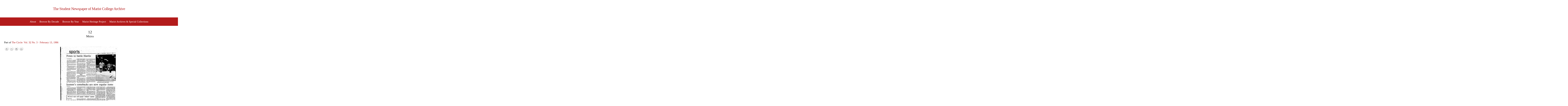

--- FILE ---
content_type: text/html; charset=UTF-8
request_url: https://exhibits.archives.marist.edu/s/circle/media/74578
body_size: 9767
content:
<!DOCTYPE html><html lang="en-US">    <head>
        <meta charset="utf-8">
<meta name="viewport" content="width&#x3D;device-width,&#x20;initial-scale&#x3D;1">        <title>The Student Newspaper of Marist College Archive · 12 · Marist Archives and Special Collections Exhibits and Collections</title>        <link href="&#x2F;application&#x2F;asset&#x2F;vendor&#x2F;tablesaw&#x2F;tablesaw.stackonly.css&#x3F;v&#x3D;3.2.0" media="screen" rel="stylesheet" type="text&#x2F;css">
<link href="&#x2F;application&#x2F;asset&#x2F;css&#x2F;iconfonts.css&#x3F;v&#x3D;3.2.0" media="screen" rel="stylesheet" type="text&#x2F;css">
<link href="&#x2F;themes&#x2F;Marist&#x2F;asset&#x2F;css&#x2F;style.css&#x3F;v&#x3D;1" media="screen" rel="stylesheet" type="text&#x2F;css">
<link href="&#x2F;modules&#x2F;MetadataBrowse&#x2F;asset&#x2F;css&#x2F;metadata-browse.css&#x3F;v&#x3D;1.4.1" media="screen" rel="stylesheet" type="text&#x2F;css">
<link href="&#x2F;s&#x2F;circle&#x2F;css-editor" media="screen" rel="stylesheet" type="text&#x2F;css">                <style>
          body {
                                                                  }

                
                
                </style>
        <script  src="&#x2F;&#x2F;ajax.googleapis.com&#x2F;ajax&#x2F;libs&#x2F;jquery&#x2F;3.6.0&#x2F;jquery.min.js"></script>
<script  src="&#x2F;application&#x2F;asset&#x2F;vendor&#x2F;tablesaw&#x2F;tablesaw.stackonly.jquery.js&#x3F;v&#x3D;3.2.0"></script>
<script  src="&#x2F;application&#x2F;asset&#x2F;js&#x2F;global.js&#x3F;v&#x3D;3.2.0"></script>
<script  src="&#x2F;application&#x2F;asset&#x2F;vendor&#x2F;openseadragon&#x2F;openseadragon.min.js&#x3F;v&#x3D;3.2.0"></script>
<script >
    //<!--
    window.ga=window.ga||function(){(ga.q=ga.q||[]).push(arguments)};ga.l=+new Date;
                ga('create', 'G-L0XLWESRLE', 'auto');
                ga('send', 'pageview');
                
    //-->
</script>
<script  async="async" src="https&#x3A;&#x2F;&#x2F;www.google-analytics.com&#x2F;analytics.js"></script>
<script >
    //<!--
    
                    
                      window.dataLayer = window.dataLayer || [];
                      function gtag(){dataLayer.push(arguments);}
                      gtag('js', new Date());
                    
                      gtag('config', 'G-L0XLWESRLE');
    //-->
</script>
<script  async="async" src="https&#x3A;&#x2F;&#x2F;www.googletagmanager.com&#x2F;gtag&#x2F;js&#x3F;id&#x3D;G-L0XLWESRLE"></script>
<script >
    //<!--
    
Omeka.jsTranslate = function(str) {
    var jsTranslations = {"Something went wrong":"Something went wrong","Make private":"Make private","Make public":"Make public","Expand":"Expand","Collapse":"Collapse","You have unsaved changes.":"You have unsaved changes.","Restore item set":"Restore item set","Close icon set":"Close icon set","Open icon set":"Open icon set","[Untitled]":"[Untitled]","Failed loading resource template from API":"Failed loading resource template from API","Restore property":"Restore property","There are no available pages.":"There are no available pages.","Please enter a valid language tag":"Please enter a valid language tag","Title":"Title","Description":"Description","Class":"Class","Url (deprecated)":"Url (deprecated)","Advanced bulk edit":"Advanced bulk edit","Cleaning":"Cleaning","Convert datatype":"Convert datatype","Displace values":"Displace values","Explode values":"Explode values","Fill values":"Fill values","Media HTML":"Media HTML","Media types":"Media types","Order values":"Order values","Replace literal values":"Replace literal values","The actions are processed in the order of the form. Be careful when mixing them.":"The actions are processed in the order of the form. Be careful when mixing them.","Visibility of values":"Visibility of values","Remove mapping":"Remove mapping"};
    return (str in jsTranslations) ? jsTranslations[str] : str;
};
    //-->
</script>    </head>

    <body class="media&#x20;resource&#x20;show">        <a id="skipnav" href="#content">Skip to main content</a>
                <header class="site-header" role="banner">
            <div class="wrapper">
                                <a href="/s/circle" class="site-title">The Student Newspaper of Marist College Archive</a>
                    
                <nav class="site-nav">
                    <input type="checkbox" id="nav-trigger" class="nav-trigger" aria-label="Toggle menu"/>
                    <label for="nav-trigger">
                        <span class="menu-icon"></span>
                    </label>

                    <div class="trigger">
                        <ul class="navigation">
    <li>
        <a href="&#x2F;s&#x2F;circle&#x2F;page&#x2F;about">About</a>
    </li>
    <li>
        <a href="&#x2F;s&#x2F;circle&#x2F;page&#x2F;decades">Browse By Decade</a>
    </li>
    <li>
        <a href="&#x2F;s&#x2F;circle&#x2F;page&#x2F;years">Browse By Year</a>
    </li>
    <li>
        <a href="https&#x3A;&#x2F;&#x2F;exhibits.archives.marist.edu&#x2F;s&#x2F;marist-heritage-project&#x2F;page&#x2F;home">Marist Heritage Project</a>
    </li>
    <li>
        <a href="https&#x3A;&#x2F;&#x2F;archives.marist.edu&#x2F;">Marist Archives &amp; Special Collections</a>
    </li>
</ul>                                            </div>
                </nav>
            </div>
        </header>
        <main id="content" class="page-content" aria-label="Content">
            <div class="wrapper">
            
<h2><span class="title">12</span></h2><h3>Media</h3>
<p class="media-parent-item">
    Part of <a href="&#x2F;s&#x2F;circle&#x2F;item&#x2F;66389">The Circle: Vol. 32 No. 3 - February 13, 1986</a></p>
<div class="media-render">
<div class="openseadragon" id="osd-74578" style="height: 600px;"></div>
<script type="text/javascript">
var viewer = OpenSeadragon({
    id: 'osd-74578',
    prefixUrl: '/application/asset/vendor/openseadragon/images/',
    tileSources: {"type":"image","url":"https://exhibits.archives.marist.edu/files/large/33fa5d84ce1634a08fdbbdd02c73489dc2c637e9.jpg","crossOriginPolicy":"Anonymous","ajaxWithCredentials":false},
    minZoomImageRatio: 0.8,
    maxZoomPixelRatio: 12,
});</script>
<noscript>
    <p>OpenSeadragon is not available unless JavaScript is enabled.</p>
</noscript>
</div><script type="application/ld+json">{"@context":"https:\/\/exhibits.archives.marist.edu\/api-context","@id":"https:\/\/exhibits.archives.marist.edu\/api\/media\/74578","@type":"o:Media","o:id":74578,"o:is_public":true,"o:owner":{"@id":"https:\/\/exhibits.archives.marist.edu\/api\/users\/13","o:id":13},"o:resource_class":null,"o:resource_template":null,"o:thumbnail":null,"o:title":"12","thumbnail_display_urls":{"large":"https:\/\/exhibits.archives.marist.edu\/files\/large\/33fa5d84ce1634a08fdbbdd02c73489dc2c637e9.jpg","medium":"https:\/\/exhibits.archives.marist.edu\/files\/medium\/33fa5d84ce1634a08fdbbdd02c73489dc2c637e9.jpg","square":"https:\/\/exhibits.archives.marist.edu\/files\/square\/33fa5d84ce1634a08fdbbdd02c73489dc2c637e9.jpg"},"o:created":{"@value":"2022-01-16T02:00:34+00:00","@type":"http:\/\/www.w3.org\/2001\/XMLSchema#dateTime"},"o:modified":{"@value":"2022-01-16T02:00:34+00:00","@type":"http:\/\/www.w3.org\/2001\/XMLSchema#dateTime"},"o:ingester":"upload","o:renderer":"file","o:item":{"@id":"https:\/\/exhibits.archives.marist.edu\/api\/items\/66389","o:id":66389},"o:source":"32.3.12.jpg","o:media_type":"image\/jpeg","o:sha256":"54725949bb7bbfce4636b6f9187d540f868bbc20d1dc0303fc880df693886a84","o:size":3419414,"o:filename":"33fa5d84ce1634a08fdbbdd02c73489dc2c637e9.jpg","o:lang":null,"o:alt_text":null,"o:original_url":"https:\/\/exhibits.archives.marist.edu\/files\/original\/33fa5d84ce1634a08fdbbdd02c73489dc2c637e9.jpg","o:thumbnail_urls":{"large":"https:\/\/exhibits.archives.marist.edu\/files\/large\/33fa5d84ce1634a08fdbbdd02c73489dc2c637e9.jpg","medium":"https:\/\/exhibits.archives.marist.edu\/files\/medium\/33fa5d84ce1634a08fdbbdd02c73489dc2c637e9.jpg","square":"https:\/\/exhibits.archives.marist.edu\/files\/square\/33fa5d84ce1634a08fdbbdd02c73489dc2c637e9.jpg"},"data":{"dimensions":{"original":{"width":3623,"height":5243},"large":{"width":553,"height":800},"medium":{"width":138,"height":200},"square":{"width":200,"height":200}}},"dcterms:title":[{"type":"literal","property_id":1,"property_label":"Title","is_public":true,"@value":"12"}],"@reverse":[],"o-module-alt-text:alt-text":null}</script>            </div>
        </main>
        <footer class="site-footer h-card">
            <div class="wrapper">	
                                <div class="disclaimer"><p>DISCLAIMER: The Marist University Archives and Special Collections contains some content that may be upsetting or difficult to view. Part of our mission is to collect materials from history to preserve and make the historical record available to all interested researchers. As a result, some of the materials presented on this website may contain offensive language or reflect outdated and biased views or opinions. The photograph collections may contain violent or graphic imagery. These materials and its original content are preserved for their historical significance.</p></div>
<div class="copyright">
  <div class="column">
        <p style="text-align:left;"><img src="https://exhibits.archives.marist.edu/files/asset/8d2516d3c3cc41abc41d31747a8b504142694df7.png" alt="Marist Archives Logo" style="height:75px;"></p>
  </div>
  <div class="column">
    <p style="text-align:right;">© <a href="https://archives.marist.edu/">Marist University Archives and Special Collections</a></p>
        <p  style="text-align:right;">Powered by Omeka S
</p>
  </div>
</div>                              </div>
        </footer>
    </body>
</html>


--- FILE ---
content_type: text/css; charset=utf-8
request_url: https://exhibits.archives.marist.edu/s/circle/css-editor
body_size: 6490
content:

a.site-title {
    font-size: 28px !important;
}

header nav.open {
     margin: 0px;
}
@media screen and (max-width:800px){
    header nav.open {
        margin: 15px 0 -1px;
    }
} 
/*#content {
    max-width: 1920px;
margin: auto;
}*/
.home_banner {
    position: relative;
    top: -60px;
}
@media screen and (max-width:800px){
    .home_banner {
       position: relative;
       top: -75px;
    }
}
.block-search {
    margin-top: 10px;
    margin-left: 30%;
    padding-bottom: 30px;
    width: 100%;
}
input[type="text"] {
    width: 50%;
}
@media screen and (max-width:900px){
.block-search {
    margin-left: 10%;
    width: 100%;
}
input[type="text"] {
    width: 75%;
}
}
@media screen and (max-width:400px){
.block-search {
    margin-left: 0;
    width: 100%;
}
input[type="text"] {
    width: 75%;
}
}
h1 {
    font-size: 36px;
}
h2 {
    line-height: 30px;
}
#content h1,
#content h2,
#content h3,
body.resource #content>h2:first-of-type+h3,
#content ul {
    margin-left: 15px;
}
ul + a {
    margin-left: 15px;
} 
.media-list {
display:none;
}
.page div#search {
    display: none;
}
body.item div#search {
    display: block;
}
div.property:nth-of-type(1),
div.property:nth-of-type(2),
div.property:nth-of-type(3),
div.property:nth-of-type(4),
div.property:nth-of-type(5),
div.property:nth-of-type(6), 
div.property:nth-of-type(7),
div.property:nth-of-type(8),
div.property:nth-of-type(9),
div.property:nth-of-type(10) {
    display: none;
}
.site-page-pagination,
footer {
    clear: left;
    padding-top: 40px;
} 
.site-page-pagination {
    display: none;
}

/* For year browse */
.blocks {
    display: flex;
    flex-wrap: wrap;
}
.blocks h2 {
    width: 100%;
}
.blocks p:first-of-type {
    width: 100%;
}
 .media-text .file {
    border-bottom: none;
    border-top: none;
}
 .media-text .left.square.captions-center.media.file {
    border-bottom: none;
    border-top: none;
    margin: 0 25px !important;
}
.left .item.resource, .right .item.resource {
    margin: 0 0 .5rem 0;
}
.left .item.resource:first-of-type, .right .item.resource:first-of-type {
    padding-top: 0;
    margin-top: 0;
}
.left.square.captions-center.media.file {
    max-width: 100%;
}
.media-text .left.square.captions-center.media.file {
    margin: 0;
}
.media-text > .text {
    margin-left: 10px;
}
.media-text p {
    font-size: 12pt;
}
/* For decades browse */
div.preview-block {
   float: center;
}
div.block-assets {
    margin-left: 5%;
    float: left;
    text-align: center;
    line-height: 15px;
}
.asset.decade img {
    width: 200px;
    height: 250px;
}
.asset.decade {
    padding-bottom: 20px;
}
.block.preview-block {
    margin: 0 !important;
}
/* For decade browse pages */
ul.resource-list.preview {
    display: flex;
    flex-wrap: wrap;
list-style-type: none;  
}
ul.resource-list .resource img {
    width: 200px;
    float: none;
    height: 230px;
}
ul.preview.resource-list li:first-of-type,
ul.resource-list .resource {
 float: center;  
 border-top: none;
    padding-top: 0px;
    border-bottom: none;
    padding-bottom: 0px;
}
li.item.resource {
    padding: 0 20px;
} 
.resource-list h4 {
    max-width: 230px;
    text-align: center;
    font-size: 14pt;
    padding: 0px 10px;
}
.resource-list.grid {
   justify-content: center;
   clear: both;
}

/* Browse by year layout */
.browse-years {
    width: 100%;
}
.browse-years ~ div.block {
    width: auto;
}
.browse-years ~ div.block img {
    display: none;
}
.browse-years ~ div.block ul.resource-list.preview {
    display: block;
}
.block.list-of-pages li {
    list-style: none;
}
.block.block-assets.assets.year-cover.default img {
    width: 200px !important;
    height: 250px !important;
}
/*browse year item resource */
.item-showcase .resource.item:not(:only-child) {
    width: 20%;
}
.item-showcase {
    justify-content: inherit;
}
.item-showcase .resource.item img {
    height: 250px !important;
    max-height: none !important;
}
.item.resource h3 {
    max-width: 200px;
    display: block;
    margin-left: auto !important;
    margin-right: auto !important;
    max-width: 230px;
    text-align: center;
    font-size: 13pt !important;
    padding: 0px 10px;
}
.item-showcase .resource.item {
    margin-bottom: 4rem;
}
.item-showcase {
    border-top: none;
}
/*Remove item page item label*/
.item #content h3 {
    display: none;
}
/*For Universal Viewer fixes */
div.universal-viewer {
    padding: 0px 50px;
}
@media screen and (max-width:800px){
    div.universal-viewer {
    padding: 0px 15px;
    }
}
.iiif-metadata-component .groups .group .items .item .value img {
max-width:100% !important;
}

.uv .centerPanel .content .viewer .paging.btn.next {
right:20px !important;
}

/*remove xml download option */
#app li.option.dynamic:last-of-type {
    display: none;
}

/* For search results page */
ul.resource-list {
    display: flex;
    flex-wrap: wrap;
}
ul.resource-list .resource:first-child {
    border-top: none;
    padding-top: 0px;
}
.search-filters {
    margin-left: 3%;
}
.browse-controls {
    margin: 0 5%;
}
body.browse .universal-viewer {
    display: none;
}
nav.pagination {
    margin-left: 5%;
}

/* For advanced search  */
.advanced-search-content,
#page-actions {
    padding: 0 25px;
}
div#item-sets, 
div#resource-class {
    display: none;
}
/*Asset block link*/
span.link-title {
    padding-top: 20px;
}
.block.block-assets.assets.year-cover.default {
    margin-bottom: 40px;
}
/*Remove item page item label*/
.item #content h3 {
    display: none;
}
/*Fix homepage layout and remove image link*/
.text p:first-of-type {
    width: auto;
}
@media screen and (max-width:870px){
.left.large.captions-center.media.file {
    float: none;
    max-width: 70%;
    display: block;
    margin-left: auto;
    margin-right: auto;
}
}
.left .item.resource .media-render a, .right .item.resource .media-render a {
    pointer-events: none;
}
.block.media-text img {
    box-shadow: 10px 10px 5px #ccc;
    -moz-box-shadow: 10px 10px 5px #ccc;
    -webkit-box-shadow: 10px 10px 5px #ccc;
    -khtml-box-shadow: 10px 10px 5px #ccc;
}

/*fix homepage alignment*/
.columnright {
    float: right;
    width: 60%;
}